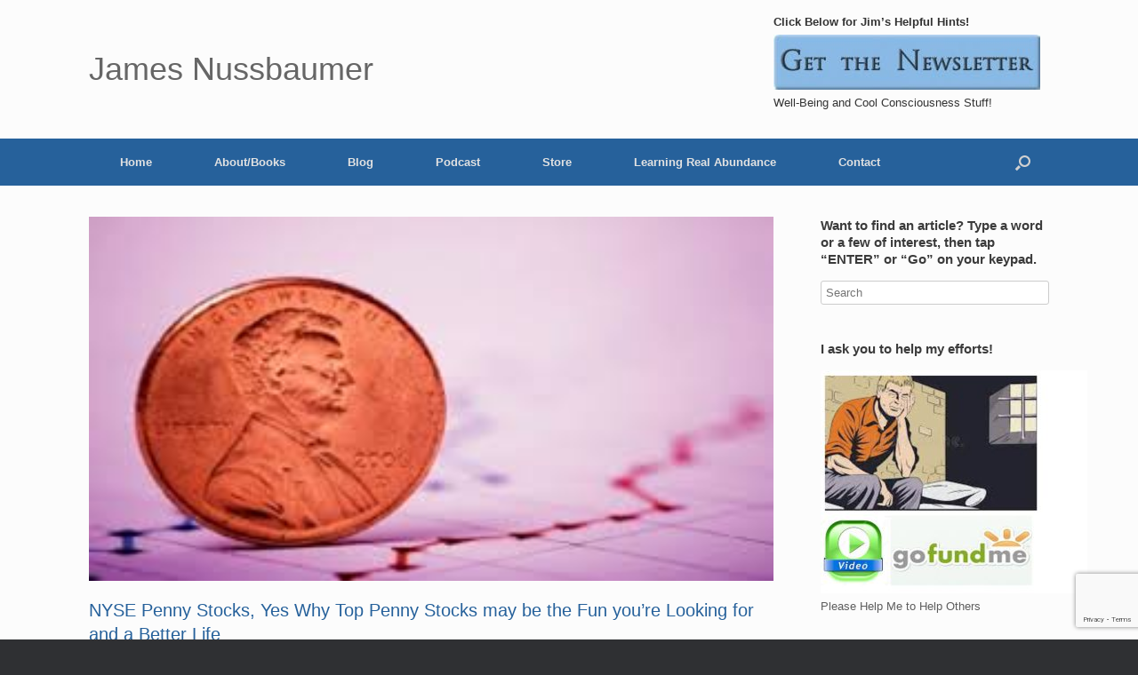

--- FILE ---
content_type: text/html; charset=utf-8
request_url: https://www.google.com/recaptcha/api2/anchor?ar=1&k=6LcjYbUUAAAAABUf5giOaxLNAA--rLmLisVqTIYa&co=aHR0cHM6Ly9qYW1lc251c3NiYXVtZXIuY29tOjQ0Mw..&hl=en&v=PoyoqOPhxBO7pBk68S4YbpHZ&size=invisible&anchor-ms=20000&execute-ms=30000&cb=sl4kv7of13v1
body_size: 48940
content:
<!DOCTYPE HTML><html dir="ltr" lang="en"><head><meta http-equiv="Content-Type" content="text/html; charset=UTF-8">
<meta http-equiv="X-UA-Compatible" content="IE=edge">
<title>reCAPTCHA</title>
<style type="text/css">
/* cyrillic-ext */
@font-face {
  font-family: 'Roboto';
  font-style: normal;
  font-weight: 400;
  font-stretch: 100%;
  src: url(//fonts.gstatic.com/s/roboto/v48/KFO7CnqEu92Fr1ME7kSn66aGLdTylUAMa3GUBHMdazTgWw.woff2) format('woff2');
  unicode-range: U+0460-052F, U+1C80-1C8A, U+20B4, U+2DE0-2DFF, U+A640-A69F, U+FE2E-FE2F;
}
/* cyrillic */
@font-face {
  font-family: 'Roboto';
  font-style: normal;
  font-weight: 400;
  font-stretch: 100%;
  src: url(//fonts.gstatic.com/s/roboto/v48/KFO7CnqEu92Fr1ME7kSn66aGLdTylUAMa3iUBHMdazTgWw.woff2) format('woff2');
  unicode-range: U+0301, U+0400-045F, U+0490-0491, U+04B0-04B1, U+2116;
}
/* greek-ext */
@font-face {
  font-family: 'Roboto';
  font-style: normal;
  font-weight: 400;
  font-stretch: 100%;
  src: url(//fonts.gstatic.com/s/roboto/v48/KFO7CnqEu92Fr1ME7kSn66aGLdTylUAMa3CUBHMdazTgWw.woff2) format('woff2');
  unicode-range: U+1F00-1FFF;
}
/* greek */
@font-face {
  font-family: 'Roboto';
  font-style: normal;
  font-weight: 400;
  font-stretch: 100%;
  src: url(//fonts.gstatic.com/s/roboto/v48/KFO7CnqEu92Fr1ME7kSn66aGLdTylUAMa3-UBHMdazTgWw.woff2) format('woff2');
  unicode-range: U+0370-0377, U+037A-037F, U+0384-038A, U+038C, U+038E-03A1, U+03A3-03FF;
}
/* math */
@font-face {
  font-family: 'Roboto';
  font-style: normal;
  font-weight: 400;
  font-stretch: 100%;
  src: url(//fonts.gstatic.com/s/roboto/v48/KFO7CnqEu92Fr1ME7kSn66aGLdTylUAMawCUBHMdazTgWw.woff2) format('woff2');
  unicode-range: U+0302-0303, U+0305, U+0307-0308, U+0310, U+0312, U+0315, U+031A, U+0326-0327, U+032C, U+032F-0330, U+0332-0333, U+0338, U+033A, U+0346, U+034D, U+0391-03A1, U+03A3-03A9, U+03B1-03C9, U+03D1, U+03D5-03D6, U+03F0-03F1, U+03F4-03F5, U+2016-2017, U+2034-2038, U+203C, U+2040, U+2043, U+2047, U+2050, U+2057, U+205F, U+2070-2071, U+2074-208E, U+2090-209C, U+20D0-20DC, U+20E1, U+20E5-20EF, U+2100-2112, U+2114-2115, U+2117-2121, U+2123-214F, U+2190, U+2192, U+2194-21AE, U+21B0-21E5, U+21F1-21F2, U+21F4-2211, U+2213-2214, U+2216-22FF, U+2308-230B, U+2310, U+2319, U+231C-2321, U+2336-237A, U+237C, U+2395, U+239B-23B7, U+23D0, U+23DC-23E1, U+2474-2475, U+25AF, U+25B3, U+25B7, U+25BD, U+25C1, U+25CA, U+25CC, U+25FB, U+266D-266F, U+27C0-27FF, U+2900-2AFF, U+2B0E-2B11, U+2B30-2B4C, U+2BFE, U+3030, U+FF5B, U+FF5D, U+1D400-1D7FF, U+1EE00-1EEFF;
}
/* symbols */
@font-face {
  font-family: 'Roboto';
  font-style: normal;
  font-weight: 400;
  font-stretch: 100%;
  src: url(//fonts.gstatic.com/s/roboto/v48/KFO7CnqEu92Fr1ME7kSn66aGLdTylUAMaxKUBHMdazTgWw.woff2) format('woff2');
  unicode-range: U+0001-000C, U+000E-001F, U+007F-009F, U+20DD-20E0, U+20E2-20E4, U+2150-218F, U+2190, U+2192, U+2194-2199, U+21AF, U+21E6-21F0, U+21F3, U+2218-2219, U+2299, U+22C4-22C6, U+2300-243F, U+2440-244A, U+2460-24FF, U+25A0-27BF, U+2800-28FF, U+2921-2922, U+2981, U+29BF, U+29EB, U+2B00-2BFF, U+4DC0-4DFF, U+FFF9-FFFB, U+10140-1018E, U+10190-1019C, U+101A0, U+101D0-101FD, U+102E0-102FB, U+10E60-10E7E, U+1D2C0-1D2D3, U+1D2E0-1D37F, U+1F000-1F0FF, U+1F100-1F1AD, U+1F1E6-1F1FF, U+1F30D-1F30F, U+1F315, U+1F31C, U+1F31E, U+1F320-1F32C, U+1F336, U+1F378, U+1F37D, U+1F382, U+1F393-1F39F, U+1F3A7-1F3A8, U+1F3AC-1F3AF, U+1F3C2, U+1F3C4-1F3C6, U+1F3CA-1F3CE, U+1F3D4-1F3E0, U+1F3ED, U+1F3F1-1F3F3, U+1F3F5-1F3F7, U+1F408, U+1F415, U+1F41F, U+1F426, U+1F43F, U+1F441-1F442, U+1F444, U+1F446-1F449, U+1F44C-1F44E, U+1F453, U+1F46A, U+1F47D, U+1F4A3, U+1F4B0, U+1F4B3, U+1F4B9, U+1F4BB, U+1F4BF, U+1F4C8-1F4CB, U+1F4D6, U+1F4DA, U+1F4DF, U+1F4E3-1F4E6, U+1F4EA-1F4ED, U+1F4F7, U+1F4F9-1F4FB, U+1F4FD-1F4FE, U+1F503, U+1F507-1F50B, U+1F50D, U+1F512-1F513, U+1F53E-1F54A, U+1F54F-1F5FA, U+1F610, U+1F650-1F67F, U+1F687, U+1F68D, U+1F691, U+1F694, U+1F698, U+1F6AD, U+1F6B2, U+1F6B9-1F6BA, U+1F6BC, U+1F6C6-1F6CF, U+1F6D3-1F6D7, U+1F6E0-1F6EA, U+1F6F0-1F6F3, U+1F6F7-1F6FC, U+1F700-1F7FF, U+1F800-1F80B, U+1F810-1F847, U+1F850-1F859, U+1F860-1F887, U+1F890-1F8AD, U+1F8B0-1F8BB, U+1F8C0-1F8C1, U+1F900-1F90B, U+1F93B, U+1F946, U+1F984, U+1F996, U+1F9E9, U+1FA00-1FA6F, U+1FA70-1FA7C, U+1FA80-1FA89, U+1FA8F-1FAC6, U+1FACE-1FADC, U+1FADF-1FAE9, U+1FAF0-1FAF8, U+1FB00-1FBFF;
}
/* vietnamese */
@font-face {
  font-family: 'Roboto';
  font-style: normal;
  font-weight: 400;
  font-stretch: 100%;
  src: url(//fonts.gstatic.com/s/roboto/v48/KFO7CnqEu92Fr1ME7kSn66aGLdTylUAMa3OUBHMdazTgWw.woff2) format('woff2');
  unicode-range: U+0102-0103, U+0110-0111, U+0128-0129, U+0168-0169, U+01A0-01A1, U+01AF-01B0, U+0300-0301, U+0303-0304, U+0308-0309, U+0323, U+0329, U+1EA0-1EF9, U+20AB;
}
/* latin-ext */
@font-face {
  font-family: 'Roboto';
  font-style: normal;
  font-weight: 400;
  font-stretch: 100%;
  src: url(//fonts.gstatic.com/s/roboto/v48/KFO7CnqEu92Fr1ME7kSn66aGLdTylUAMa3KUBHMdazTgWw.woff2) format('woff2');
  unicode-range: U+0100-02BA, U+02BD-02C5, U+02C7-02CC, U+02CE-02D7, U+02DD-02FF, U+0304, U+0308, U+0329, U+1D00-1DBF, U+1E00-1E9F, U+1EF2-1EFF, U+2020, U+20A0-20AB, U+20AD-20C0, U+2113, U+2C60-2C7F, U+A720-A7FF;
}
/* latin */
@font-face {
  font-family: 'Roboto';
  font-style: normal;
  font-weight: 400;
  font-stretch: 100%;
  src: url(//fonts.gstatic.com/s/roboto/v48/KFO7CnqEu92Fr1ME7kSn66aGLdTylUAMa3yUBHMdazQ.woff2) format('woff2');
  unicode-range: U+0000-00FF, U+0131, U+0152-0153, U+02BB-02BC, U+02C6, U+02DA, U+02DC, U+0304, U+0308, U+0329, U+2000-206F, U+20AC, U+2122, U+2191, U+2193, U+2212, U+2215, U+FEFF, U+FFFD;
}
/* cyrillic-ext */
@font-face {
  font-family: 'Roboto';
  font-style: normal;
  font-weight: 500;
  font-stretch: 100%;
  src: url(//fonts.gstatic.com/s/roboto/v48/KFO7CnqEu92Fr1ME7kSn66aGLdTylUAMa3GUBHMdazTgWw.woff2) format('woff2');
  unicode-range: U+0460-052F, U+1C80-1C8A, U+20B4, U+2DE0-2DFF, U+A640-A69F, U+FE2E-FE2F;
}
/* cyrillic */
@font-face {
  font-family: 'Roboto';
  font-style: normal;
  font-weight: 500;
  font-stretch: 100%;
  src: url(//fonts.gstatic.com/s/roboto/v48/KFO7CnqEu92Fr1ME7kSn66aGLdTylUAMa3iUBHMdazTgWw.woff2) format('woff2');
  unicode-range: U+0301, U+0400-045F, U+0490-0491, U+04B0-04B1, U+2116;
}
/* greek-ext */
@font-face {
  font-family: 'Roboto';
  font-style: normal;
  font-weight: 500;
  font-stretch: 100%;
  src: url(//fonts.gstatic.com/s/roboto/v48/KFO7CnqEu92Fr1ME7kSn66aGLdTylUAMa3CUBHMdazTgWw.woff2) format('woff2');
  unicode-range: U+1F00-1FFF;
}
/* greek */
@font-face {
  font-family: 'Roboto';
  font-style: normal;
  font-weight: 500;
  font-stretch: 100%;
  src: url(//fonts.gstatic.com/s/roboto/v48/KFO7CnqEu92Fr1ME7kSn66aGLdTylUAMa3-UBHMdazTgWw.woff2) format('woff2');
  unicode-range: U+0370-0377, U+037A-037F, U+0384-038A, U+038C, U+038E-03A1, U+03A3-03FF;
}
/* math */
@font-face {
  font-family: 'Roboto';
  font-style: normal;
  font-weight: 500;
  font-stretch: 100%;
  src: url(//fonts.gstatic.com/s/roboto/v48/KFO7CnqEu92Fr1ME7kSn66aGLdTylUAMawCUBHMdazTgWw.woff2) format('woff2');
  unicode-range: U+0302-0303, U+0305, U+0307-0308, U+0310, U+0312, U+0315, U+031A, U+0326-0327, U+032C, U+032F-0330, U+0332-0333, U+0338, U+033A, U+0346, U+034D, U+0391-03A1, U+03A3-03A9, U+03B1-03C9, U+03D1, U+03D5-03D6, U+03F0-03F1, U+03F4-03F5, U+2016-2017, U+2034-2038, U+203C, U+2040, U+2043, U+2047, U+2050, U+2057, U+205F, U+2070-2071, U+2074-208E, U+2090-209C, U+20D0-20DC, U+20E1, U+20E5-20EF, U+2100-2112, U+2114-2115, U+2117-2121, U+2123-214F, U+2190, U+2192, U+2194-21AE, U+21B0-21E5, U+21F1-21F2, U+21F4-2211, U+2213-2214, U+2216-22FF, U+2308-230B, U+2310, U+2319, U+231C-2321, U+2336-237A, U+237C, U+2395, U+239B-23B7, U+23D0, U+23DC-23E1, U+2474-2475, U+25AF, U+25B3, U+25B7, U+25BD, U+25C1, U+25CA, U+25CC, U+25FB, U+266D-266F, U+27C0-27FF, U+2900-2AFF, U+2B0E-2B11, U+2B30-2B4C, U+2BFE, U+3030, U+FF5B, U+FF5D, U+1D400-1D7FF, U+1EE00-1EEFF;
}
/* symbols */
@font-face {
  font-family: 'Roboto';
  font-style: normal;
  font-weight: 500;
  font-stretch: 100%;
  src: url(//fonts.gstatic.com/s/roboto/v48/KFO7CnqEu92Fr1ME7kSn66aGLdTylUAMaxKUBHMdazTgWw.woff2) format('woff2');
  unicode-range: U+0001-000C, U+000E-001F, U+007F-009F, U+20DD-20E0, U+20E2-20E4, U+2150-218F, U+2190, U+2192, U+2194-2199, U+21AF, U+21E6-21F0, U+21F3, U+2218-2219, U+2299, U+22C4-22C6, U+2300-243F, U+2440-244A, U+2460-24FF, U+25A0-27BF, U+2800-28FF, U+2921-2922, U+2981, U+29BF, U+29EB, U+2B00-2BFF, U+4DC0-4DFF, U+FFF9-FFFB, U+10140-1018E, U+10190-1019C, U+101A0, U+101D0-101FD, U+102E0-102FB, U+10E60-10E7E, U+1D2C0-1D2D3, U+1D2E0-1D37F, U+1F000-1F0FF, U+1F100-1F1AD, U+1F1E6-1F1FF, U+1F30D-1F30F, U+1F315, U+1F31C, U+1F31E, U+1F320-1F32C, U+1F336, U+1F378, U+1F37D, U+1F382, U+1F393-1F39F, U+1F3A7-1F3A8, U+1F3AC-1F3AF, U+1F3C2, U+1F3C4-1F3C6, U+1F3CA-1F3CE, U+1F3D4-1F3E0, U+1F3ED, U+1F3F1-1F3F3, U+1F3F5-1F3F7, U+1F408, U+1F415, U+1F41F, U+1F426, U+1F43F, U+1F441-1F442, U+1F444, U+1F446-1F449, U+1F44C-1F44E, U+1F453, U+1F46A, U+1F47D, U+1F4A3, U+1F4B0, U+1F4B3, U+1F4B9, U+1F4BB, U+1F4BF, U+1F4C8-1F4CB, U+1F4D6, U+1F4DA, U+1F4DF, U+1F4E3-1F4E6, U+1F4EA-1F4ED, U+1F4F7, U+1F4F9-1F4FB, U+1F4FD-1F4FE, U+1F503, U+1F507-1F50B, U+1F50D, U+1F512-1F513, U+1F53E-1F54A, U+1F54F-1F5FA, U+1F610, U+1F650-1F67F, U+1F687, U+1F68D, U+1F691, U+1F694, U+1F698, U+1F6AD, U+1F6B2, U+1F6B9-1F6BA, U+1F6BC, U+1F6C6-1F6CF, U+1F6D3-1F6D7, U+1F6E0-1F6EA, U+1F6F0-1F6F3, U+1F6F7-1F6FC, U+1F700-1F7FF, U+1F800-1F80B, U+1F810-1F847, U+1F850-1F859, U+1F860-1F887, U+1F890-1F8AD, U+1F8B0-1F8BB, U+1F8C0-1F8C1, U+1F900-1F90B, U+1F93B, U+1F946, U+1F984, U+1F996, U+1F9E9, U+1FA00-1FA6F, U+1FA70-1FA7C, U+1FA80-1FA89, U+1FA8F-1FAC6, U+1FACE-1FADC, U+1FADF-1FAE9, U+1FAF0-1FAF8, U+1FB00-1FBFF;
}
/* vietnamese */
@font-face {
  font-family: 'Roboto';
  font-style: normal;
  font-weight: 500;
  font-stretch: 100%;
  src: url(//fonts.gstatic.com/s/roboto/v48/KFO7CnqEu92Fr1ME7kSn66aGLdTylUAMa3OUBHMdazTgWw.woff2) format('woff2');
  unicode-range: U+0102-0103, U+0110-0111, U+0128-0129, U+0168-0169, U+01A0-01A1, U+01AF-01B0, U+0300-0301, U+0303-0304, U+0308-0309, U+0323, U+0329, U+1EA0-1EF9, U+20AB;
}
/* latin-ext */
@font-face {
  font-family: 'Roboto';
  font-style: normal;
  font-weight: 500;
  font-stretch: 100%;
  src: url(//fonts.gstatic.com/s/roboto/v48/KFO7CnqEu92Fr1ME7kSn66aGLdTylUAMa3KUBHMdazTgWw.woff2) format('woff2');
  unicode-range: U+0100-02BA, U+02BD-02C5, U+02C7-02CC, U+02CE-02D7, U+02DD-02FF, U+0304, U+0308, U+0329, U+1D00-1DBF, U+1E00-1E9F, U+1EF2-1EFF, U+2020, U+20A0-20AB, U+20AD-20C0, U+2113, U+2C60-2C7F, U+A720-A7FF;
}
/* latin */
@font-face {
  font-family: 'Roboto';
  font-style: normal;
  font-weight: 500;
  font-stretch: 100%;
  src: url(//fonts.gstatic.com/s/roboto/v48/KFO7CnqEu92Fr1ME7kSn66aGLdTylUAMa3yUBHMdazQ.woff2) format('woff2');
  unicode-range: U+0000-00FF, U+0131, U+0152-0153, U+02BB-02BC, U+02C6, U+02DA, U+02DC, U+0304, U+0308, U+0329, U+2000-206F, U+20AC, U+2122, U+2191, U+2193, U+2212, U+2215, U+FEFF, U+FFFD;
}
/* cyrillic-ext */
@font-face {
  font-family: 'Roboto';
  font-style: normal;
  font-weight: 900;
  font-stretch: 100%;
  src: url(//fonts.gstatic.com/s/roboto/v48/KFO7CnqEu92Fr1ME7kSn66aGLdTylUAMa3GUBHMdazTgWw.woff2) format('woff2');
  unicode-range: U+0460-052F, U+1C80-1C8A, U+20B4, U+2DE0-2DFF, U+A640-A69F, U+FE2E-FE2F;
}
/* cyrillic */
@font-face {
  font-family: 'Roboto';
  font-style: normal;
  font-weight: 900;
  font-stretch: 100%;
  src: url(//fonts.gstatic.com/s/roboto/v48/KFO7CnqEu92Fr1ME7kSn66aGLdTylUAMa3iUBHMdazTgWw.woff2) format('woff2');
  unicode-range: U+0301, U+0400-045F, U+0490-0491, U+04B0-04B1, U+2116;
}
/* greek-ext */
@font-face {
  font-family: 'Roboto';
  font-style: normal;
  font-weight: 900;
  font-stretch: 100%;
  src: url(//fonts.gstatic.com/s/roboto/v48/KFO7CnqEu92Fr1ME7kSn66aGLdTylUAMa3CUBHMdazTgWw.woff2) format('woff2');
  unicode-range: U+1F00-1FFF;
}
/* greek */
@font-face {
  font-family: 'Roboto';
  font-style: normal;
  font-weight: 900;
  font-stretch: 100%;
  src: url(//fonts.gstatic.com/s/roboto/v48/KFO7CnqEu92Fr1ME7kSn66aGLdTylUAMa3-UBHMdazTgWw.woff2) format('woff2');
  unicode-range: U+0370-0377, U+037A-037F, U+0384-038A, U+038C, U+038E-03A1, U+03A3-03FF;
}
/* math */
@font-face {
  font-family: 'Roboto';
  font-style: normal;
  font-weight: 900;
  font-stretch: 100%;
  src: url(//fonts.gstatic.com/s/roboto/v48/KFO7CnqEu92Fr1ME7kSn66aGLdTylUAMawCUBHMdazTgWw.woff2) format('woff2');
  unicode-range: U+0302-0303, U+0305, U+0307-0308, U+0310, U+0312, U+0315, U+031A, U+0326-0327, U+032C, U+032F-0330, U+0332-0333, U+0338, U+033A, U+0346, U+034D, U+0391-03A1, U+03A3-03A9, U+03B1-03C9, U+03D1, U+03D5-03D6, U+03F0-03F1, U+03F4-03F5, U+2016-2017, U+2034-2038, U+203C, U+2040, U+2043, U+2047, U+2050, U+2057, U+205F, U+2070-2071, U+2074-208E, U+2090-209C, U+20D0-20DC, U+20E1, U+20E5-20EF, U+2100-2112, U+2114-2115, U+2117-2121, U+2123-214F, U+2190, U+2192, U+2194-21AE, U+21B0-21E5, U+21F1-21F2, U+21F4-2211, U+2213-2214, U+2216-22FF, U+2308-230B, U+2310, U+2319, U+231C-2321, U+2336-237A, U+237C, U+2395, U+239B-23B7, U+23D0, U+23DC-23E1, U+2474-2475, U+25AF, U+25B3, U+25B7, U+25BD, U+25C1, U+25CA, U+25CC, U+25FB, U+266D-266F, U+27C0-27FF, U+2900-2AFF, U+2B0E-2B11, U+2B30-2B4C, U+2BFE, U+3030, U+FF5B, U+FF5D, U+1D400-1D7FF, U+1EE00-1EEFF;
}
/* symbols */
@font-face {
  font-family: 'Roboto';
  font-style: normal;
  font-weight: 900;
  font-stretch: 100%;
  src: url(//fonts.gstatic.com/s/roboto/v48/KFO7CnqEu92Fr1ME7kSn66aGLdTylUAMaxKUBHMdazTgWw.woff2) format('woff2');
  unicode-range: U+0001-000C, U+000E-001F, U+007F-009F, U+20DD-20E0, U+20E2-20E4, U+2150-218F, U+2190, U+2192, U+2194-2199, U+21AF, U+21E6-21F0, U+21F3, U+2218-2219, U+2299, U+22C4-22C6, U+2300-243F, U+2440-244A, U+2460-24FF, U+25A0-27BF, U+2800-28FF, U+2921-2922, U+2981, U+29BF, U+29EB, U+2B00-2BFF, U+4DC0-4DFF, U+FFF9-FFFB, U+10140-1018E, U+10190-1019C, U+101A0, U+101D0-101FD, U+102E0-102FB, U+10E60-10E7E, U+1D2C0-1D2D3, U+1D2E0-1D37F, U+1F000-1F0FF, U+1F100-1F1AD, U+1F1E6-1F1FF, U+1F30D-1F30F, U+1F315, U+1F31C, U+1F31E, U+1F320-1F32C, U+1F336, U+1F378, U+1F37D, U+1F382, U+1F393-1F39F, U+1F3A7-1F3A8, U+1F3AC-1F3AF, U+1F3C2, U+1F3C4-1F3C6, U+1F3CA-1F3CE, U+1F3D4-1F3E0, U+1F3ED, U+1F3F1-1F3F3, U+1F3F5-1F3F7, U+1F408, U+1F415, U+1F41F, U+1F426, U+1F43F, U+1F441-1F442, U+1F444, U+1F446-1F449, U+1F44C-1F44E, U+1F453, U+1F46A, U+1F47D, U+1F4A3, U+1F4B0, U+1F4B3, U+1F4B9, U+1F4BB, U+1F4BF, U+1F4C8-1F4CB, U+1F4D6, U+1F4DA, U+1F4DF, U+1F4E3-1F4E6, U+1F4EA-1F4ED, U+1F4F7, U+1F4F9-1F4FB, U+1F4FD-1F4FE, U+1F503, U+1F507-1F50B, U+1F50D, U+1F512-1F513, U+1F53E-1F54A, U+1F54F-1F5FA, U+1F610, U+1F650-1F67F, U+1F687, U+1F68D, U+1F691, U+1F694, U+1F698, U+1F6AD, U+1F6B2, U+1F6B9-1F6BA, U+1F6BC, U+1F6C6-1F6CF, U+1F6D3-1F6D7, U+1F6E0-1F6EA, U+1F6F0-1F6F3, U+1F6F7-1F6FC, U+1F700-1F7FF, U+1F800-1F80B, U+1F810-1F847, U+1F850-1F859, U+1F860-1F887, U+1F890-1F8AD, U+1F8B0-1F8BB, U+1F8C0-1F8C1, U+1F900-1F90B, U+1F93B, U+1F946, U+1F984, U+1F996, U+1F9E9, U+1FA00-1FA6F, U+1FA70-1FA7C, U+1FA80-1FA89, U+1FA8F-1FAC6, U+1FACE-1FADC, U+1FADF-1FAE9, U+1FAF0-1FAF8, U+1FB00-1FBFF;
}
/* vietnamese */
@font-face {
  font-family: 'Roboto';
  font-style: normal;
  font-weight: 900;
  font-stretch: 100%;
  src: url(//fonts.gstatic.com/s/roboto/v48/KFO7CnqEu92Fr1ME7kSn66aGLdTylUAMa3OUBHMdazTgWw.woff2) format('woff2');
  unicode-range: U+0102-0103, U+0110-0111, U+0128-0129, U+0168-0169, U+01A0-01A1, U+01AF-01B0, U+0300-0301, U+0303-0304, U+0308-0309, U+0323, U+0329, U+1EA0-1EF9, U+20AB;
}
/* latin-ext */
@font-face {
  font-family: 'Roboto';
  font-style: normal;
  font-weight: 900;
  font-stretch: 100%;
  src: url(//fonts.gstatic.com/s/roboto/v48/KFO7CnqEu92Fr1ME7kSn66aGLdTylUAMa3KUBHMdazTgWw.woff2) format('woff2');
  unicode-range: U+0100-02BA, U+02BD-02C5, U+02C7-02CC, U+02CE-02D7, U+02DD-02FF, U+0304, U+0308, U+0329, U+1D00-1DBF, U+1E00-1E9F, U+1EF2-1EFF, U+2020, U+20A0-20AB, U+20AD-20C0, U+2113, U+2C60-2C7F, U+A720-A7FF;
}
/* latin */
@font-face {
  font-family: 'Roboto';
  font-style: normal;
  font-weight: 900;
  font-stretch: 100%;
  src: url(//fonts.gstatic.com/s/roboto/v48/KFO7CnqEu92Fr1ME7kSn66aGLdTylUAMa3yUBHMdazQ.woff2) format('woff2');
  unicode-range: U+0000-00FF, U+0131, U+0152-0153, U+02BB-02BC, U+02C6, U+02DA, U+02DC, U+0304, U+0308, U+0329, U+2000-206F, U+20AC, U+2122, U+2191, U+2193, U+2212, U+2215, U+FEFF, U+FFFD;
}

</style>
<link rel="stylesheet" type="text/css" href="https://www.gstatic.com/recaptcha/releases/PoyoqOPhxBO7pBk68S4YbpHZ/styles__ltr.css">
<script nonce="jh53gHvZLJd1UIhA7FUVtg" type="text/javascript">window['__recaptcha_api'] = 'https://www.google.com/recaptcha/api2/';</script>
<script type="text/javascript" src="https://www.gstatic.com/recaptcha/releases/PoyoqOPhxBO7pBk68S4YbpHZ/recaptcha__en.js" nonce="jh53gHvZLJd1UIhA7FUVtg">
      
    </script></head>
<body><div id="rc-anchor-alert" class="rc-anchor-alert"></div>
<input type="hidden" id="recaptcha-token" value="[base64]">
<script type="text/javascript" nonce="jh53gHvZLJd1UIhA7FUVtg">
      recaptcha.anchor.Main.init("[\x22ainput\x22,[\x22bgdata\x22,\x22\x22,\[base64]/[base64]/[base64]/[base64]/[base64]/UltsKytdPUU6KEU8MjA0OD9SW2wrK109RT4+NnwxOTI6KChFJjY0NTEyKT09NTUyOTYmJk0rMTxjLmxlbmd0aCYmKGMuY2hhckNvZGVBdChNKzEpJjY0NTEyKT09NTYzMjA/[base64]/[base64]/[base64]/[base64]/[base64]/[base64]/[base64]\x22,\[base64]\\u003d\x22,\x22e8K5esOvZ8KHTMOURBZqJsKbW8OVRGdkw6jCijbCmGnCiATCsVDDkUZmw6YkA8O4UHE6wp/DvSZYGlrComUywrbDmlbDpsKrw67Ch1YTw4XChgALwo3CnsOUwpzDpsKSNHXCkMKnNiILwr4QwrFJwoTDoVzCvBvDvWFEesKlw4gDVcKnwrYgWVjDmMOCDBRmJMKkw7jDug3CkikPBHl1w5TCuMOrYcOew4xiwqdGwpY1w7l8fsKBw67Dq8O5FhvDssOvwo/CoMO5PFbCoMKVwq/Ci3TDkmvDn8O9WRQZVsKJw4Vmw4TDslPDrsOQE8Kibg7Dpn7DscKCI8OMEHMRw6ghYMOVwp4wG8OlCAULwpvCncOywqpDwqY2UX7DrlgiwrrDjsKlwoTDpsKNwo1dADPCksKCN341woPDkMKWJwsIIcOhwrvCnhrDhsOVRGQlwqfCosKpHMOAU0DCpsO3w7/DkMKyw7vDu25yw5NmUBhDw5tFWWMqE3HDm8O1K1zClFfCi0TDpMObCHPCscK+PgzCim/Cj3NyPMODwqPCtXDDtXQFAU7DiXfDq8KMwp8DGkYDbMORUMKCwqXCpsOHLCbDmhTDvMOWKcOQwq/DksKHcEnDl2DDjyZywrzCpcO/MMOucwt2Y27Cs8KgJMOSDMKJE3nCisK9NsK9fRvDqS/DmsObAMKwwphPwpPCm8Obw7rDshwuP2nDvUsnwq3CusKGVcKnwoTDlTzCpcKOwonDt8K5KUvCtcOWLHw9w4k5P3zCo8OHw6zDkcOLOWRvw7wrw67DuUFew74KakrCszJ5w4/DkFHDghHDjMK4XjHDjcOfwrjDnsK8w4Y2TwwZw7ELGsOwc8OUIEDCpMKzwpbCuMO6MMOCwqs5DcOPwrnCu8K6w5JuFcKEe8KZTRXCr8OzwqEuwrFdwpvDj1PChMOcw6PCnyLDocKjwrrDkMKBMsOydUpCw5HCqQ4oVMKewo/Dh8K0w5DCssKJXcK/w4HDlsKDI8O7wrjDi8KpwqPDo04XG0cPw4XCohPCtmoww6Y5JShXwqQvdsOTwok/wpHDhsK4JcK4FUB8e3PCncOqMQ95VMK0wqg4D8OOw43DsE4lfcKHKcONw7bDsxjDvMOlw6RbGcOLw7vDqRJ9wofCtsO2wrcIKztYRcOkbQDCoUQ/wrYFw4TCviDCoCnDvMKow4EPwq3DtlbCosKNw5HCqDDDm8KbSsOew5EFYnLCscKlcy42wrNfw6XCnMKkw5HDgcOoZ8K3wo9Bbg/DvsOgWcKXY8OqeMOOwpvChyXChcKbw7fCrXF0KEM1w71QRzbCpsK1AVJ7BXFjw5BHw77CoMOWMj3ClcOkDGrDqMOYw5PCi3zCkMKoZMKhWsKowqdxwoo1w5/DuyXConvCpMKyw6drbm9pM8KAwrjDgFLDmcK8HD3Dg1EuwpbChcOXwpYQwrbCqMOTwq/DhTjDiHoEa3/CgTgZEcKHccONw6MYcMK0VsOjLHo7w73Cn8O+fh/CvMK4wqAvXGHDp8Ogw4pWw5IGB8OuLsKtOA3Cj3lMGMK9w4DDoihWC8ODDcO4w4MbYMKwwpIgIn43wqU+Jm7CncOLw5lNeS/Dl214HSLDkQYzXcO3wqXChyADw57DlsKVw5IlM8KNwqbDvsO0PcOvw5HDpRfDqQ0tLcKawp4aw4ZgKsK0wos/SsKsw5HComhsGj7DgjcWVEROw4jCilPCp8KLw6fDlXpJDcOYaV/CvwnDrVbDuTHDliHDv8KKw47DsidVwqk9AcOswrnCul7Dg8OPXMOuw6PDphILXnrDu8Otwp3DpWchHHbDk8KrV8Kww4NEw5XDvcO3BE7CoVzDlTXCnsKfwq/DkE1vfsOkFcOxH8KZwoYNwrHCrSjDj8Odw4kqWMKnSMKCbcK8BcK2w7d+w4pqwpNefcOMw7rDg8Ksw6xTwqvCo8Ojw5R3wrskwpEfw5LDm19Aw6oNw6fDj8OOw4bChx/CnUrClzjDqynCo8Ohwq/DrsKnwqxYLQIyKE1tFyzCohbDv8Ocw5XDmcKvbcKKw7FMGTXCins3FT3DswFxW8OOBcKZFwTCukLDmSHCtU3DrTfCjsOKE1NRw6jDoMOaekTDscKNdsOYwrZ/wrnCiMO6wpPCs8OYw7TDr8O6EMKxV3jDu8KCTHYLwr3DgD3Dl8KCCMK7wrF+wo/CsMKXw50jwrLCu08WP8Ocw4MREn0wUn8ac3EtUsOdw4JebQzDo1nCkSo/BjvCv8O8w5p6UXZxwpRdSl5IcQVgw4F/w5UMwoA9wrjCvyXDkWXCuw/[base64]/DpyvDohova8OEw7nCqh3CtX0QwpPCv8O8w7TCmcOnCnzClMOJwpB7woPDqsOzw7TDmRzDiMOdwrrCvkHClsK2w7zDpXXDtcK2RD/CgcK4wqnDglHDsgXDkQYFw5RXO8O4S8OHwqjCrgjCi8OEw5dYb8KrwpTCj8K+dWANwrzDnFvCpsKIwo1Twok1FMK3DsKOIsO/bwEbwqJGJsKzwofCtEPCsDJFwpvCg8KFOcOew7ACfcKdQCUwwoF7wrYoQsKqO8KKUsOtdUhMwrvCkMOjGE46X39/NltxbUDDi3svLMOTfsOkwo/Di8K2WjxWWsOOOSwMZMK9w53DhB9awoEGcjzCrGlbUkfDqcO/w6vDgsK/LSTCjFBcFSXCqFPDqcK9FEvCq0cfwqPCq8KHw6DDixHDjGQ/w6jCucO/wowbw7HCrMOsV8O8IsK5w4bCj8O7HxohLmnCpcOoCcOEwqYqK8KBCEPDnMO/[base64]/[base64]/CtSl2OsOMworClFcfRsOkVGvCqcKgw7PDlMOkLMOtRsKcwrzDk0rCtxY9OW7DmsKmI8Kww6jCg0/DiMKZwqx2w7LCkUTCgBLCscOxQcKGw64yJMKRw7LDnMKPwpFZwqzCvDXDqUQxFzUdDSQVJ8OpKyHCqwHDgMO2worDucOCw6Qrw6DCkA00wq5AwqDDhcKfcTUiG8KkScO7QcOWwrfDtsOBw6bCtW7DiAxZP8OzAMKgVsKeCsOSwpvDmHNMwr3CjmVEw5Ydw4U/w7fDlcKSwr/[base64]/Dgx7DpcOgd2sOw4/DqiXCnMK7ScOTFsOqw63Dt8KLP8KJw6LCu8ONYsOWw7vCk8KYwo3Cm8ObWCx4w7rDmwbDp8Kcw6RaTcKKw61NYsOWIsOFOAbCrcO0WsOcX8OuwpwyWMKMwr/DsWVhw5Y5ADF7IMOrU3LCgAISP8OtQ8O+w7TDjXnCg2bDnVEFw4HCmk8zw6PCkgV3ADXDkcO8w4R1w6FFOmjCj1VLwr/Dr2AzOGjDhcOaw5LDrilTTcOYw4ZIw4fCkcOGwpbDkMONYsKwwp4+ecOWccKDM8KfHyR1wp/[base64]/wqYqbcKTwpPDhS3CjAoQwoDCo8KTQTPDhcO0w5I1JMKnAQvDiEzDoMObw5XDngXCucKRQy/[base64]/NwVMw7bCokxISsObwrvCplhvb1TCr1dKw6bCiUJVw5nCpMOzYxpdV1TDogfClg41ZDZ+w7QmwoAoMsO9w5PDi8KDY1QOwql9cDHCncOowp8zwqt4wqvCi1rDvcK3OTzCiSVUd8OYfibDowodaMKdw6V3dFxORMO9w4J/OcKqF8OIMldeBH/CocObX8KeZ1vCt8KFBj7CvV/[base64]/LcKeWVjDpUEawrgHw7JnJ1M8wrXDmMOAw7I/I2ZgGzjCisK5dMKUQcOzw4toNCIJwr0Tw6rDlGtzw6vDhcKUAcO6K8ORFMKpTFjCm0BKcyLDusO6wrdMQcOnw7bDqMKXVl/CrxvDiMOCNMKDwoA9wp/[base64]/CiMKbwpkodzzCtsOTwrnCghHDpjjDt8O1ScOmwqLDjX/ClWDDr0/CrnA5wrMqRMOhwqDCmsOzw5kgwovDhMK8aUguwrtqS8OJIjtdw5Z+w7/Ds1tYeVbChyrDm8Kgw6VdecOLwpwzw7QNw4bDncKjFXFEwpXCs20TVsKpN8K/KMOswpXCmHEHbsKgwoLCtcOxHFdjw5zDs8KOwqpFb8OAw5HCmxMhREPDixbDrcOHw7Niw4DCgsOCw7TCmUbCqnbChgDDk8OBwohIw6Z3AMKUwrBMTSMya8KtKHN2PMKrwotTw4HCohLDmVDDnG/CkMKdwqPCoXjDn8KMwqHDtEDDnMO+w7bCqQgWw6gbw4NXw4cOeFwHMMOZw6NpwpjDhcOuwr3DicOyZjrCocKeSjY8f8KZdsOQUMKVw5V4QcKUwpkxPx3DpcK+wqLCn2N4wo/DvWrDrljCvHI5FXdxwo7Ck1XCnMKodsOJwrsFBsOgPcO/wp3DjlVCSHEBOcK+w7c2wqJjwrBew4nDmgLCnsO/w68ww6DDhHYIw7AwacKVCVvCjMOuw6/CnCfChcO8wqLCu1x9w59tw40KwpxPwrMBFMOiX0zCpVrDucORZCPDqsKDwqvCrcKrEzFkwqXDvARQGi/[base64]/ChmIULmRtEhvCucOYw48zwq0hw5syNMKIPsKZw6IAwqwZXWXDqcOUw4pCw7LCuBcowpEBbMKxw5zDu8Kke8KnFHnDosKvw77DoT5FT0Juwol8S8OPB8OeXkLCisOdw6jCi8O7HsOdc1kcJxRNwqnCrX4Vw6vDqwLClFc3w5zCiMOuw6/[base64]/[base64]/CssO6w6Now5TCk0vDlMOTwpjDlcOYQA9wwpXCgsOmf8OJw4HDmTvCo1HCjsKSwoXDssODa0HCqn7Cs2vDqMKaQ8OnRExjUXsPwprDvChCw6TDusOra8OqwpTDnBI/wrp9dsOkwptfG29VGQHDvUnCpmBvXsOJwrBmQcOWwqAtVATCiHctw6zDqsKROsKtUcKQJsOlwoDDmsKlw6EVwrZ2T8OJKVLDi0VHw4fDgxTCsT4mw4BaLMOvwr8/wo/DscOuwr5FGDMgwoTCgcOeQ3PCl8KJb8Kbw5gmw4RQI8KeHcOdAMKCw6Q0UsOLFCnCoFAYWUwPwofDvGQ7w7nCo8KEQcOWVsOdw7LDlsOAGUvDmMOgBCgXw5zCqcOpKsKLLHHDjcK0WC7Cr8OBw5xiw5Mywo7DgMKWA2J0L8K7e1/CvnBGIcKGHD7CgMKVwoRAXDHCpmfDpHnCuTbDuikyw7pbw43CoVjCjwsRbMOjICgJw5/Dt8OsOG/DhSvCvcOrwqMzwrUZwqkdWgLCsgLCosK7w6BFwp98S3Yfw44cHsOiTsO2ecOrwqB1wobCnSw/w47Dp8KTX1rCm8Kxw6BOwo7DjsK9B8OsY1vDpAXDvjzCm0vCkBjDmV52wqwZw5jDo8K8w4JkwrVkNMOWCGhvw73CtMKtw4/DhGIWw7Abw5rCucOGwp5aQWDCn8OPfMO1w5l/[base64]/w7INwrE6w6MMwo5FwqTCviLCkGVxP1xyTTfChsKXQcOCVFbClsKjw6pGPwMnLsOSwo4RIWE/[base64]/QsK0JhxsXMO2ABTDgwo5w5wCNsORHsKmwpFNOywdQcOJBQ/DiwRxUzLDiFTCkTopYsO7w6DDt8K5XDhNwqdowrsMw4FQThwxwpE3wrbCkgnDrMKPZGEYEcOGOhslwpYsIHklE3tCbyZYDcKbFcKVN8O6HlrCsBbCtigZwoQkCThxwojCq8OWw5/DrsOuSVDCrEBnw6t6w4IRXMKETnrDuHsFV8OcOsK2w4/DusK7dHZuPcOcLlBRw5DDtHsMJCJ9Y0luTUwwUcKRMMKXwqIkGMOiL8O9McKDB8OmEcOPJsKDbcOcw7QGwpFEFcOSw6AeUFItR1chBMOGQQ8QV15ywoPDjMK/w5BDw5J+w6xswpVlHBRxNVHDksKfw7IUQWPDmMObW8O9wr3DkcOJHcKnfADCj1/[base64]/wrspej59wrXCuzEVccK0f8KUKUo2w7NOw4bDk8K4f8Ouw41/[base64]/ChQh5PRXDrjbDncO/wp87w7TDqsKYF8KTTh9FRsO1wpMkLBrDjsK9IsORwozCmgF7AMOGw6kRcMKww7tEWApbwoxbw7rDg3Nea8OCw7zDlcOfAMKyw5dQwp1Nw7pPwqNnMSVVwqvDtcOhCBrDmCxZdMK3K8KsK8Oiw4xSEzbDnMOYw5nCo8Kjw6jCoD/CsTXDjwLDtGnChQvChMOTwo3DpGXCnUJMZMKPwqXCnVzDsF7DnRxmw7Y0wrHDucOLw7nDpiMgecOTw77DuMKjJMKIwpzCv8Krw5rDhw9dw5Ruwodtw7h/wpDCrSkxw6NYAHjDtMOIEhXDqUjDvsOZPsONw5MZw7ZGPMOnwp3CgMOYKmXCtiIWKB/DkxR2w6M4woTDvkM9RFDChF4lIsO/UW5Nw7pKDBJKwr7DqsKCFU8mwo17wolQw4oeJsKtd8OCw57CpMKlwqXCrcOhw5VYwobChiVgwrjDrAHCoMKNOTfCm3HDlMOlfcOsYQE9w44Ww6RLJ3HCpx5/wps4w6MqJjEoY8OAIsOGUcOAEsO8w6Vyw53CksOkPVHCjiFhwrEOB8K4w6/[base64]/[base64]/Dn17DpcK6w4o7w74+w7Aaw5ZVWwZCNcKbM8Kpwr4nH27DqAfDmcOmVzkzUcOsIS0lw5wzw5HCisOBwpDCs8O3L8KPaMO8aVzDv8K1EcKCw7rCrsOcJcORw6bCu0DDuSzDhkTDiWk/[base64]/Cl2zClGDCkwzCm8OzQnfCnB9iW8KCXx3CgcOFw4oQXiJgYkdoPMORw7bDqcO3LTLDh2QJUFE/[base64]/[base64]/Dk8Osw71GDcOjKcO3KcKSw5YVPsKCw7DDhcO+UsKAw6/CrcOIFE/DssKFw7gnKnnCsi3DoyQCC8KhAls5w7jClVvCisK5O0DCkn1Xw5JOw6/CmsKVwobCssKfWCDCon3CjsKiw5PCmsOYTsOTwrsWwobChMKLc1U5Y2YMFcKrwpPCmi/DrlnCthMewqgOwo/DkcOJJcKVAA/DkHM3XsO7wpbCiVtrYlUewpbDhBpzwoQSQ2/[base64]/dMOgwqvDhX9Nw6YEw7oHw6QjwoTCj8KHag3DiMK5wrcUwpPDiWcKw7p3OEgPCWrCgnPCsnYRw4kPeMOaLAoaw6XCnsOxwqfDsz0nJsO6w6xQRHN0wr7DvsK0w7TDjMOAwp3DlsOdw4/DtsOGSVdcwp/[base64]/DqcOfw7jCrMKdwo3DkEnDqMOdw7HDiWnCqXjCvcKLSi4KwrpFbWnCpcO8w6rChkXDiHnDocOnGCxswroYw7AYbhkHWlolQz9yLcKBFsO5TsKHwqzCuwnCvcO4w7FCTj50OGfCri4Sw7/[base64]/ChHN6VjRsEcKTwrzDoTIow6hXwqVgXmTCmEnClcK7CsK/wrDCjMOywrHDoMOocjTCj8KxRxTCgsO0wqlFwozDscK9woQjfcOtwoNIwoYrwoTDmnwmw643GsOuwoU7CsOPw6PDs8Ofw5Ytwr7DmcOpRMKEw6l9wo/CgnAkDcOaw6I2w47DrFXCoWbDjCtIw6haNFzDiXLDq1tLwpnCmsOEajxQw5toERbCssOBw4TCvR/DhjXDhAzCt8Kvwo9ew7Aew5/DtHTCq8KiZMKaw4MyaHdCw4sOwr4Uf0lRb8Kgw6xdwoTDhhAjw5rCh0/ChnTCjDN9wrPCiMKRw5vCkVwTwqRhwqtvMsKHwoHDncOAw57CkcK+dV8kwpLCo8OyXRbDlsKlw6ULw6HCvsKdw4xIe1TDsMOSNg/CnMOTwqh6LUtZwrlJY8Klw5rClMKPJGAUw4ktRsOjw6BAJRgdw75JRl7CsMKkawnDgXYQdcOZwpbCssOkw5nCosOJwr5Bw5/ClMKewqpgw6nDvsOFwobCs8OCWDYdwpvChcO/w5XCmn4zalp1w5XDjcKJAlvDolfDhsOac3jCrcOtasK3wp/DmcOswpzCh8OMwoVjwpAowqhFwp3DhVLClGbDgVnDtcKLw7vDpi0/woZ/asKVCMK5N8OUwq3Cu8KJdsOvwq9UPy90esK2KcOXwq8Dwp4dIMKIwpQYL3ZAw50oa8Kmw61tw6vDp0w8ahXCocKyw7PCscOcWAPDn8OSwr0NwpMdw6R2GcOwQ3l8F8KYcMKYBMODcSXCsGk5w6jDkUFRw4VswrMnw5/Cu1Z7AsO1wpjDgnhnw5vCpGDCg8K4GF/[base64]/DnUdBwoohwqpOw4DDgcOXw7fDucK5w6onFMKLw6/CgAPDh8OOTgHCsHLCrsOBDADCkMKFPnjCn8OWwoA0DwEhwq7DqU4DU8O0C8OTwoTCvGHCrMKLBMO1wpXCjlRiKQ/DhA3DhMKJw6oAwojCh8K3wo/DjyvChcKbw7TCkUkxwoXCklbDvsKRHVROQzzCjMKOWmPCrcKVw6JywpTCm245wolQwr/[base64]/w5TColPCoXBbw7TDlQc7EXPCiHMTwqHChlfCumrDoMKlZmsAw47Csy3DggnDksKHw5LCjMK+w54ywoV6MWPDtH9Fw57CoMKLJMKJwq/[base64]/Dsl/DnCJjZQM5w5RaIsOyMsK2w5VbDMKXE8OWXQYPw5LCp8KZw7/DrFbDpjfDuldRw6JywptQwrzCpTZ/wpHCvjIxC8KxwqNuwrHDr8KCwp9uwowYMMKMVUrDgGZqPsKFJ2clwozCgcK/Y8OVEn8lw7NSQMK2d8KTw6JuwqfCiMKCXDc4w4ccwrrChCjCvsO/esOFESbDocOZw5hIwqE+w7fDl0LDrk96w5Q/GCDDnRcdB8OawpbDiUwBw5/Cu8OxY0ACw4XCssOOw4XDlcOifBdRwrcnwqLCszAdcBTDkT/Cv8OXw6zCkDRRBcKtNMOVw5fDq1rCnGTCi8KUJ34Dw7tPFU3DocKSCcOjw7bCsH/Do8KgwrF/SVk5w5vCh8OXwp8Fw7fDh2LDrgnDkWw3w4jDk8Odw7PDqMK7wrPCv2oJw746X8KbJFnCuDbDvWkgwoArLUYcDsK6wq9iKG40bFbCrxrCp8KGO8KbYnvDsCEyw5BMw4/CnEFLw60RewDDn8KZwqtWw7DCoMOia1EdwpPDqsK1w7FFMcKmw7pGw4bDg8OTwrEDw6NUw5rDmsOwTg/DqjjCm8OjfWVJwoJvBjPDqMOwD8K7w4h3w7tnw7nDncK/w69Lwo/Cg8Otw6fCk2NnTi3CocKKwrTDjGhnw50mwp/CuARKwo/CkwnCuMKfw5hVw6vDmMOWwrs0I8OMK8O7wq7DhsKjwohkVHwywoxZw7/Csy7CoRYwaTkhNXTCl8KpW8K8wqZmBMO4VcKUfQNLdcOfDjAtwqdIw5k0YsKxW8OewqfDu3vCs1MDFcKkwpTDoBgcfMKQAsOsK1g6w7HDu8O2FU/DssK+w4AlexrDhcK3w7ByU8KnMirDgV4ow5VZwrXDt8OyWMOZwq3CosK5wp/CvGFzw4/Dj8KlFjfDpMOSw5dlMMODFTQuB8KRX8OswpzDtW9zAcOLYMOFw4TCmgTCmcOJfMOIfxzClMK4A8KYw4wRfBsYb8OAGMOaw7nCv8KmwrNwRcKae8OBw45nw4vDq8K+EGbDoRJhwohBTVh/[base64]/DitIXsOMworCksKzQxZDw6Eaw5vDl8Otw5Qdw5vDtyV/w6/CnBPCuGHCp8KKwqYMwpnCt8OPwqIHw4bDl8OAw7jDhcO/[base64]/Dn8Kgwr/[base64]/DljTCgC9bwovDhcK4w4zCvMKYwodzc8OQSMKOV8KPMxLCnsO9M3k7wo7Dujl6wrgkCR8uBlIEw5zCgMOuwrjDmsKVw7cIw5wbfB0HwoZ8c07CvsOow6nDrsK9w5LDswHDtWEow6bCs8OLWMOHQQ/[base64]/CocK/Zytcw6dTw4HDhQFdw57Dk8KEHTfDgMKyw6YcHMOqNMKTwozDhcKBGMONYxp7wqwmCMOLdsKbw67Duzk+wo4pOWVPw6HDr8OEN8O9wpBbw6rDi8O1w5zCtnxaDMKyYMKgICfDjHDCnMOqwq7DicKVwr7Ci8OmK1ZgwpxiVgQzRMO7VCnCgsK/e8KxSsK9w5LCgUDDowAcwrZ/[base64]/AUBvE8KcEMK9UirCnHTDjMOpwpPDnsK3ccO7woDDvsKSw4rDmFAZw7sew54+GnERViwawrPDg1PDgyDCog/CvxPDkULCrwnDjcO1woEJN2/DhzNsB8OkwoA0woLDr8K6wo0/w702BsOMIMKKwrlJHMKVwovCuMKqw45Mw55pw68vwplXHMKrwp9IIQPCnVgvw6TDpgzCosOTwpMoGnHCvjxcwotGwrMNFsOrdsOuwoEhw4F2w5NawoYIVRzDryXCux3Ds0NZw47DtMKufsObw5LDhMKSwrzDqcOIwrTDq8K0w7bDiMOGEHdhdVd1wq/[base64]/DiMOAwpvClsKSIMKkOsKuSm0cC8ODccK0UMKlwr8BwqF8ZA0AXcK9w7YZXcOmwr3Dv8O/[base64]/[base64]/CkVrDlMKgw5IUwp/DiMKTFcKQKsK4SF5+wo5UMyjDu8KHLFVQwqjChsKmIcO1fUvDsH/[base64]/DtcO+fBTCnG3Dl3QZwocoV3tOLADDt3HCscOULT1Dw60QwpR5w5fDqsK8w5sqOcKfw7hVw6UbwqvCnTXDuX/CnMK6w7jDuxXCosKZwonDugbDhcO1Z8KjbCXCmzjDklHDssKRdwZ/wpvCqsO8wqwcC1BmwoLCqGLDgsKmJiLCmMO6wrPCs8KewqzDncKjwqULw7jCklXCkn7ChgXDt8O9MEvDicO+WcOgdMOvSVBrw4PCmFzDnwMEw5PCq8KgwqhsMMKsKRdwH8Kqw4AwwrnCkMKJHcKOXEp7wqPDhmjDsFUvJTfDjcOmwpdiw59yw6/[base64]/[base64]/Dqwckwo/Du8O6w5vDqMORw4wVwpZvRVMxEcKlwqnDnhPDjF0KdXDCuMOie8KBw63DgcO+w7nChMKmw4bCjhZGwoBHGMKBb8Ocw7/CoEYVwq8PZ8KGEMOkw7fDqMOXwqtdHMKVwq0aJcK8WlVCw6rCl8K6w5LDkig1FF1AY8O1wrLDtjsBw5hGf8O5wq5lQcKhwqvDmmhUw5kkwqJkwosFwpDCrB7Cs8K0GiDDv0/DrsKCFUXCv8OvSR7CqsKxZ2sgw6rCmyPDl8ORT8OFYRbCn8KJw6TDk8KcwoHDu0IYfWQDXMKtCwpqwrt+XsO7wp1mdyhkw4XChwwBPBx4w7PDhMOUPcOdw7QMw7tSw50iwrzDsi1UDSkIIilTXWHCgcOvGDYiHw/[base64]/DmH81wpg7w7vDnMOuf8K1w7PCtzNyw4pjDxwcwrvDqcK/w6nDt8KnfVXCuXzCrcKtOwsYISLDgcKyCsOLDz5pPx8CFnrDmsOcGHoqH1Vww7vDlyzDusK7w6lCw6bCjFU6wrUWwpV8RCzDn8OKJcOPwozDhcKodsOmVsOKMCRmJTV+Di1ywqPCuWjColMtJz/[base64]/[base64]/[base64]/DlHfCjMKvwpcxByLCocK/AsKKc3Etw5x8wpTCuMK5wo/CosKQwqdTUsOmw5BidcODGl15S23CqnTDlgvDqMKfwpfCtMK/wo3Ckw5AKMKvWAfDs8Kgwph2IXPDhFjDswDDq8KVwovDosObw5tLD2PCjhrCtERFLMKpwqLDpjfCv33CjGUvOsOUwrQWBQ0kEsK4wrQ8w6fCpMOOw7R8wprDiyJ8wo7CuQnCscKBwpBYJ2/CoDTDuVbChBTDucOewrVIwqTCpCx6EMKWRinDrD1eMwXCmy3DlsOww6fCgMKSwobCphjDg0YKfMK7w5HCp8OFP8KDw7FRwqTDncK3wpFRwplFw6JxEMOfwrIWbMO/wopPw6tkacO0w7F1w6HDh1NEwoPDo8KhcHTCtBhnNRnCrcK0Y8OXwpnCgsOFwoshHnDDocO2w57CmcK/JcKbL1/DqkNgw4lXw7jCisK6wpXCvMKke8K0w4V7wrofwqTCi8OyR3hOaHV/wohQwootwpbCu8Kkw7HDlRnDvEjDg8KNLyPCicKPScOtQsKCBMKWeSHDocOqwos/wpbCqU9uXQPCpsKQw6YPC8KASGnDkBnDkVMZwrNYfANjwq86SsOoAUfCm1DCvcOYw7Viwrtmw7vCo27Cr8Kvwr1Dwp51wqlqwoUWGT/CkMKbw593O8O7HMOSwp9XA15yD0cbHcOYwqAgw5nDpQkbwqnCnRsSVsK0fsK2TsK/I8KDw4ZaSsOkw4gmw5zCvQ5Vw7MoMcKOw5cFD31LwocNIGjDuV5WwoNmCsOaw6vCiMKuHXF7w4t9DjHCjjrDtcOTw4cJwqV7w7jDrUHDlsOgwp7DuMO3WTAZw6rCinTCu8OmeRXDmMKNN8K6woPDnQzCksOYD8OHFG/DhFJzwrbDlsKtFcOKwrjCmsOcw4DCsTE6w4PClREVwqZMwod5wo7ChcObMWHDsl4/HDMBVWRHbMKFw6InOMOAwqlsw7XDkMOcL8KLwrEtCTcvwrtJHS1+w4oQbsORRS0uwqLDtcKbwrs0SsOIZ8Ojw4XCosK1wrVzwoLDj8K5J8Kewp7DpSLCvRAUKMOiaxnCm13CrlwsblDCosK5woc8w6h2WsOjYS3Ci8Otw6LDgMOME17CrcOxwrpfwrRUCgBII8OOJBd/wrfDvsO0TmhrXUBtXsOIVsOaQwfClDxsfsKsFcK4Zx8qwr/Co8K5R8KHw6UFa2jDnUtFeWzDgsOdw4PDoAPCn1rDpFnCo8KuN1dWDcORFAEywosnwr/DosOrZsKlacKVOGUNwqPCq21VJMKYw7/[base64]/ClsKXLXvCs2Bew7oxw6LDuBvDqQ9ew5cfw71gw7k1w53DhB0QNsKFAMO3w4vCn8OGw5N4wo/Dn8OjwqfDrlkKw6Yfwr7Dk33Cn3XCkgXCm1zCs8OEw4/Ds8OrXlRdwrkLwqHDo3zDkcKgwpTDjkZCHW/Cv8O9HVFeIcKgT1kgwpbDgmLCisKHMSjCusOYK8KKw4nDj8K/w6HDq8KSwo3CkXITwq0CG8KIw49GwodRwqrDoRzDsMKHLTnCtMOkKHvDr8OBY15TDsONQcO3wo/[base64]/DikpuwrrDm8KrwpjDl8K/[base64]/wo3Cn8K+w6xEdMKvWcKow6gmwoQgwqzDh8Kbwq4FBmLCoMKlwrMkw4QYOcODccK8wpXDgB89ccOiBcKxw6jDgsOZYhlCw7XDmRzDrSPCsydEFhARMj/CnMOEASBQwoDCsmDDmFXCjMK4w5nCi8KQImzCoQ/ChmBNZi7Dum/DnhTDv8OgGyzCpsKzwqDCv1ZNw6dnw7HCpDDCk8OdEsOEw5bCosO6woLCuhJBw5XDpgVTw53Cq8OewoHChUJzw6DCsnHCv8K9MsKlwoXCuFwbwqdZXWXCmMKjw74CwqE+dGtlw7XDpHxjw7pUwrHDrBYPARcnw5UtwpDDlFcHw7Bxw4vCrkzDl8O8OcOqw4/ClsK1I8Ouw5FVHsKrwqAxw7cqw4PDmMKcHUgaw6rDh8OHw55Iw7fCsQfCgMKcMATCm0Qrw7jDl8Khw5B8woBmdMKMPDBVITVWP8KPR8K6wpk7CT/[base64]/[base64]/wq/DqD/DusODwobCpcKpwqAGHiPCl8OFGVwEQsKJwog5wqQUwr7Cv1tmwrs7wpLCuDoWXmcFDn7ChsOqZMK6YgkCw75xdsO2wokhfcKXwrgzw43DoHkEYsKDFW8rAMOpRlHCoSHCtMOwbgDDqhs3wrBLDQMfw4vDkQjCs1xMEk8fw4LCizZFwpN7wqVgw7pAEsK/w7/DhSfDtcOMw7XDv8Onw4RSJcOxwo8Ew4YxwqkndcO+GcOSw73CgMKqw5fDrjrCuMODw53DuMOgwr9deVgcwrTCj1LDvcKBfFl/acOsbQJKw6LCmMObw5nDjhRZwp07woFlwpnDvMK7GU4sw7nDjMOzW8Otw7ROOSjClcOuFQxDw6xyZcKBwpbDrQDCpg/Cs8OXGWvDjsOxw7rDu8OjY3/CkMOTw6wFZUfCp8KDwpRIwr/ChHxVdVTDswTCr8OTRiTCiMKLLltyBcO7MsOaIsOBwo9aw5/CtjUzBMKTAcO+L8KjHsO7fRXCqEfCik3DhsKADMO/[base64]/FhXCjmvCo0fDnsK7woTCtsO/B8O4wqU4E8OuDsO3wqvDnV7CkxptFsKmwp0KCkZ+XUYuHcOeXWLDiMKSw585w7JEw6dHDQfDvgjCs8OKw4PCsWQww47CsVxgw6HDghvDkxYdPyXCjMOQw6PCqcK2wo5bw7/[base64]/[base64]/CilICUVLDpV7DisOYIMO1w6TCgHlGX8OuwroISMKZCwjDi1YhZDc5KVrDqsOrw7DDpsKiwrrDhcOOV8K4AE0Hw5DChHZHwrcTWsO7S0zCn8KQwr/CncODw5DDnsOlAMKyWMOWw6jCnnDCosKmwrFwf1YqwqLDgMOEI8OLK8OJFsOuwrhiFEhLXV1zQ17DtzLDiEjCrMKCwr/CkWLDh8OXR8KAWMOyNAY8wrccB04FwogZwrjCjMOlw4VFSVnCpcOewpTCkhvCt8Olwr5XacO/wot1XcOCeAzCmgdGwqFRTELDngbCtB/DtMOdb8KFF1LDs8O+wr7DsndEw5zCrcKDw4XCs8K9b8OwPgheC8Kjw5BoARPCqFvCjFrDsMOnDX4QwrxgQTJrdcK3wo3CjMOSamvCki0eGCMfMj/DmFctCzvDtU/DmxR/OXzCtMOHwrvCqcKtwrHCsEYaw4TCtMKcwr4QE8OrVMKFwo41w4t0w63DgsOJwr5+J21sacK5fww1wrFOwrJoUCd9TyrCpC/ClcKNwqw6GjoRwoDCiMONw6Ivw7DCncKSw5AqVMOYGljDkDEpaEDDvi3DlMOFwqsvwpJyK3ROwoHCiUc4Z30GUsOLw67Cl03Dr8O3HcKFIQluX1jCukDCiMOCwqDChz/CocK/C8KIw5sLw6bCpMKSw7d2LcOVI8K/w5LDoyNAJznDpH3Ck1/DpMOMXcKuFnQUw5JMeGPClsKPLsK7w4EAwo83w5oYwpHDhMKPwp7DnmZPN3HCksOfw6/Dr8OhwqrDoSxuwrJ3w5zDvVbCq8OFY8KdwqzDm8KCBMOtVicoCcOuworDqQ3DjsOFf8KPw5kkwpc+wpDDncOCw6bDs2rCmsKAFMK3wpDDv8KLXsKyw6g0w7kVw61uM8KhwoFow68ZYlDCnXHDusOfYMOzw7PDhnXCkQ90YmzCvsOMw4zDg8KKw5/[base64]/Cu8KZwp9kw4rDpsOBcsKQU8Kpw60AwoYNa0jDjMKhw6LCuMKxRDnDgsK2wpPCtz8vwrJGwqkIw5UMKlRawpjDnsKldX9Qw6tMKARedMOQNMOXw7lLfmXDkMK/cXLCpjsgKcOmf3LCh8K6XcK6Shw5W0TDqcOkSkRwwqnCjFHCvsK6EzvCvMOYPko7wpZWwqwnw7QWw780RsKoAVvDkcKXFsOpB01HwrzDuwjCosOjw75/w7ANe8OVwq5vwqNLwprDhMK1wqkwTyAvw7vCnMOgZ8KzJlHClzlQwpTCu8KGw5ZCNFF/w6DDnMOTXktUwrDDp8KkAMOtw4DDiztQJEbCscO9YcKpwonDlC7CjcK/wpLCm8OOAn5fb8K6wr92wpzCvsKOwoTCo3LDssKxwqg9XsKawqpkPMKhwpVoDcKVGsOHw7pyN8O1G8O5wpfCh1Unw65mwqktwrElOMOFw5NFw4Ifw7JhwpvCoMORw6d6TH/CgcK7wpQKRsKEw603woIlw4zCmGXCrWFcwpDDr8OWw6kkw5tENsKCbcOjw6PDsSrCp1jDjWXDn8KeZsOdU8OcJ8KyOMOuw4N1w6zDusKIw6jChsKHw5fCtMOxESIvwr1nd8OGAC/DuMKhYkjDi0IWfsKCOMKGXMK2w5pHw6IOw6Ffw7tLGVwYaybCtX1PwrzDq8KidzHDlgPCksOswpJ4wqvDrmfDqcO7McK7OjsjRMOQb8KRNmLDhGzDtAsXZcKqwqHDjsOKwqfClBTDssOXwo3CuGTCmF99w74vwqEcwr9swq3Dk8K+wpPCiMOSwpc/GRgYKmHCmcOvwqsWUsOVf34Ew5wcwqTDnsKhwr5Bw54Fw6nDlcO5w4TCu8KMwpYlfQzDg2LCmzUOw7o9wrxKw4LDjmMewpMZFMKRU8O4w7/DrBpwA8K9HMOBwolCw59Vw6Ubw7nDrl8MwoNWKxxrFMOxaMO2w5jDqlgyfcODNEddPW5PHEIIw7jChsOsw6wPw6EWQQ0Xb8KTw4FTwq8MwpjCsSZzw5LCoT45wprCoWs1I1NrKwxyPzx2w4luTsKTEMO3OC3DokPCrMOQw7ETbzTDm11Vwr/Cj8KlwqPDmMKQw7TDpsOVw7Ygw7PChjfCnMKwTcOGwoAxw6dcw6ZjE8OYSFTDpBFww6LCvMOmSgDCthlBwrYAG8O6w4vDh07CrcOfQwXDo8KjVn7Dn8OpNiDCrwbDin4OfMKKw6gAw67DlSDCscOpw7zDu8KEY8OiwrRpwqLCtMOLwp1BwqLCqcKtNMO/w4gPQMOpfwVYw5jClsK8woEUK2DDumzCggAhUhhsw47CncOiwq/ClMKQesKLw5fDuhcjKsKIwqx+wo7CrsK0Ow3CgsORw7TCmQU3w7PDgGVjwoV/CcKNw7wLKMOqYsKtDMO3DMOKw4/DizrCr8ODDGkMFk7DrMOebsKREF0RHBoWw5xMw7VnaMOewpwkaU8gN8O8UcKLw7vDvBTDjcOxwpHDpFjDvSvDg8OMXsOWwrQQBsKERcKcUTzDs8KfwpDCtGt3wpnDrsK+AjfDvcKow5XChxnDvMO3bmsCwpBBHMOXw5Jmw5XDhhDDvB8mKMO/wqArEsKtQXTCvSkXw6nCu8OOfcKMwqjCgV/DvcO/HBnCkTjDt8OPEcOObMOswq7Dr8K/[base64]/Dn8O4CCnCrsKZexnDo8K7w5J2wpPDpH3DlSVxw6k5DcK2w70cw6k/[base64]/[base64]/w4x8RTnDrMKlOmdcd1vDjH7DhgYew7dQwowEa8KPw55QdcKWw58mXsKGw4EcAwgAcwghwqnCgghMf1LCjSMCCMKxCxwKBhtbdxMmGsOtwofDusKPw4FBwqIfU8KpZsOzwql3w6LDjcOgMV82FhnCnsO2w4ZfNsOVwpPChBVawp/[base64]/CtMKQw4MWScKjPw\\u003d\\u003d\x22],null,[\x22conf\x22,null,\x226LcjYbUUAAAAABUf5giOaxLNAA--rLmLisVqTIYa\x22,0,null,null,null,0,[21,125,63,73,95,87,41,43,42,83,102,105,109,121],[1017145,710],0,null,null,null,null,0,null,0,null,700,1,null,0,\[base64]/76lBhnEnQkZnOKMAhmv8xEZ\x22,0,0,null,null,1,null,0,1,null,null,null,0],\x22https://jamesnussbaumer.com:443\x22,null,[3,1,1],null,null,null,1,3600,[\x22https://www.google.com/intl/en/policies/privacy/\x22,\x22https://www.google.com/intl/en/policies/terms/\x22],\x220/XWDredzNlndrrR/e/t3IYBTsq4z/uzcKasha20jrI\\u003d\x22,1,0,null,1,1768996633144,0,0,[12,15,133],null,[114],\x22RC-q7H10k8bFjh1nQ\x22,null,null,null,null,null,\x220dAFcWeA7ysdLGAmdZhKvEYTJ2SiRfSz6X_UjFItlzWy8eo8lU8makYZCOqcHzy3QqDS00REsqa7sWLjz-VlcofudVQzH4LDv_Kw\x22,1769079433071]");
    </script></body></html>

--- FILE ---
content_type: text/html; charset=utf-8
request_url: https://accounts.google.com/o/oauth2/postmessageRelay?parent=https%3A%2F%2Fjamesnussbaumer.com&jsh=m%3B%2F_%2Fscs%2Fabc-static%2F_%2Fjs%2Fk%3Dgapi.lb.en.2kN9-TZiXrM.O%2Fd%3D1%2Frs%3DAHpOoo_B4hu0FeWRuWHfxnZ3V0WubwN7Qw%2Fm%3D__features__
body_size: 161
content:
<!DOCTYPE html><html><head><title></title><meta http-equiv="content-type" content="text/html; charset=utf-8"><meta http-equiv="X-UA-Compatible" content="IE=edge"><meta name="viewport" content="width=device-width, initial-scale=1, minimum-scale=1, maximum-scale=1, user-scalable=0"><script src='https://ssl.gstatic.com/accounts/o/2580342461-postmessagerelay.js' nonce="wGQclwxz-vMemJBodToEjA"></script></head><body><script type="text/javascript" src="https://apis.google.com/js/rpc:shindig_random.js?onload=init" nonce="wGQclwxz-vMemJBodToEjA"></script></body></html>